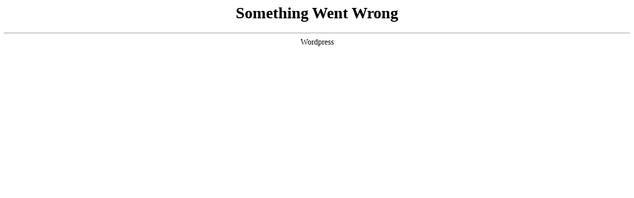

--- FILE ---
content_type: text/html; charset=UTF-8
request_url: https://lspagroup.org.in/lspa-power-private-limited/telecom-towers-500x500/
body_size: -46
content:
<html><head><title>500 Something Went Wrong</title></head>
<body>
<center><h1>Something Went Wrong</h1></center>
<hr><center>Wordpress</center>
</body></html>
